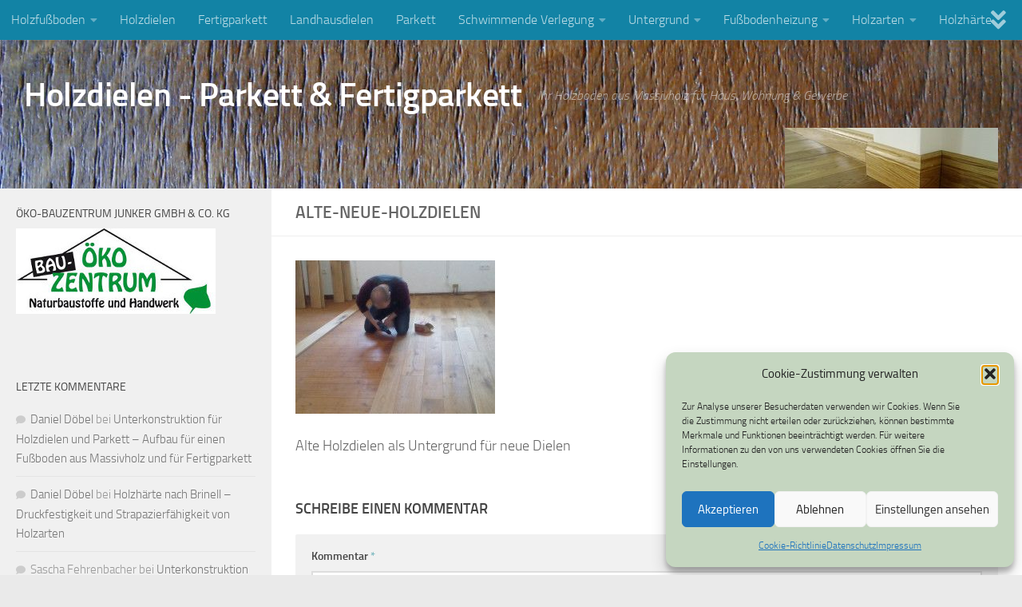

--- FILE ---
content_type: text/html; charset=UTF-8
request_url: https://holzdielen-fertigparkett.de/untergrund/alte-neue-holzdielen/
body_size: 16531
content:
<!DOCTYPE html>
<html class="no-js" lang="de">
<head>
  <meta charset="UTF-8">
  <meta name="viewport" content="width=device-width, initial-scale=1.0">
  <link rel="profile" href="https://gmpg.org/xfn/11" />
  <link rel="pingback" href="https://holzdielen-fertigparkett.de/xmlrpc.php">

  <meta name='robots' content='index, follow, max-image-preview:large, max-snippet:-1, max-video-preview:-1' />
<script>document.documentElement.className = document.documentElement.className.replace("no-js","js");</script>

	<!-- This site is optimized with the Yoast SEO plugin v26.7 - https://yoast.com/wordpress/plugins/seo/ -->
	<title>Alte-neue-Holzdielen - Holzdielen - Parkett &amp; Fertigparkett</title>
	<link rel="canonical" href="https://holzdielen-fertigparkett.de/untergrund/alte-neue-holzdielen/" />
	<meta property="og:locale" content="de_DE" />
	<meta property="og:type" content="article" />
	<meta property="og:title" content="Alte-neue-Holzdielen - Holzdielen - Parkett &amp; Fertigparkett" />
	<meta property="og:description" content="Alte Holzdielen als Untergrund für neue Dielen" />
	<meta property="og:url" content="https://holzdielen-fertigparkett.de/untergrund/alte-neue-holzdielen/" />
	<meta property="og:site_name" content="Holzdielen - Parkett &amp; Fertigparkett" />
	<meta property="article:publisher" content="https://www.facebook.com/daniel.doebel" />
	<meta property="article:modified_time" content="2018-01-22T11:56:53+00:00" />
	<meta property="og:image" content="https://holzdielen-fertigparkett.de/untergrund/alte-neue-holzdielen" />
	<meta property="og:image:width" content="250" />
	<meta property="og:image:height" content="192" />
	<meta property="og:image:type" content="image/jpeg" />
	<script type="application/ld+json" class="yoast-schema-graph">{"@context":"https://schema.org","@graph":[{"@type":"WebPage","@id":"https://holzdielen-fertigparkett.de/untergrund/alte-neue-holzdielen/","url":"https://holzdielen-fertigparkett.de/untergrund/alte-neue-holzdielen/","name":"Alte-neue-Holzdielen - Holzdielen - Parkett &amp; Fertigparkett","isPartOf":{"@id":"https://holzdielen-fertigparkett.de/#website"},"primaryImageOfPage":{"@id":"https://holzdielen-fertigparkett.de/untergrund/alte-neue-holzdielen/#primaryimage"},"image":{"@id":"https://holzdielen-fertigparkett.de/untergrund/alte-neue-holzdielen/#primaryimage"},"thumbnailUrl":"https://holzdielen-fertigparkett.de/wp-content/uploads/2018/01/Alte-neue-Holzdielen.jpg","datePublished":"2018-01-22T11:56:12+00:00","dateModified":"2018-01-22T11:56:53+00:00","breadcrumb":{"@id":"https://holzdielen-fertigparkett.de/untergrund/alte-neue-holzdielen/#breadcrumb"},"inLanguage":"de","potentialAction":[{"@type":"ReadAction","target":["https://holzdielen-fertigparkett.de/untergrund/alte-neue-holzdielen/"]}]},{"@type":"ImageObject","inLanguage":"de","@id":"https://holzdielen-fertigparkett.de/untergrund/alte-neue-holzdielen/#primaryimage","url":"https://holzdielen-fertigparkett.de/wp-content/uploads/2018/01/Alte-neue-Holzdielen.jpg","contentUrl":"https://holzdielen-fertigparkett.de/wp-content/uploads/2018/01/Alte-neue-Holzdielen.jpg","width":250,"height":192,"caption":"Alte Holzdielen als Untergrund für neue Dielen"},{"@type":"BreadcrumbList","@id":"https://holzdielen-fertigparkett.de/untergrund/alte-neue-holzdielen/#breadcrumb","itemListElement":[{"@type":"ListItem","position":1,"name":"Home","item":"https://holzdielen-fertigparkett.de/"},{"@type":"ListItem","position":2,"name":"Untergrund &#8211; Aufbau für Holzdielen, Landhausdielen, Fertigparkett &#038; Parkett im Altbau und im Neubau","item":"https://holzdielen-fertigparkett.de/untergrund/"},{"@type":"ListItem","position":3,"name":"Alte-neue-Holzdielen"}]},{"@type":"WebSite","@id":"https://holzdielen-fertigparkett.de/#website","url":"https://holzdielen-fertigparkett.de/","name":"Holzdielen - Parkett &amp; Fertigparkett","description":"Ihr Holzboden aus Massivholz für Haus, Wohnung &amp; Gewerbe","potentialAction":[{"@type":"SearchAction","target":{"@type":"EntryPoint","urlTemplate":"https://holzdielen-fertigparkett.de/?s={search_term_string}"},"query-input":{"@type":"PropertyValueSpecification","valueRequired":true,"valueName":"search_term_string"}}],"inLanguage":"de"}]}</script>
	<!-- / Yoast SEO plugin. -->


<link rel="alternate" type="application/rss+xml" title="Holzdielen - Parkett &amp; Fertigparkett &raquo; Feed" href="https://holzdielen-fertigparkett.de/feed/" />
<link rel="alternate" type="application/rss+xml" title="Holzdielen - Parkett &amp; Fertigparkett &raquo; Kommentar-Feed" href="https://holzdielen-fertigparkett.de/comments/feed/" />
<script id="wpp-js" src="https://holzdielen-fertigparkett.de/wp-content/plugins/wordpress-popular-posts/assets/js/wpp.min.js?ver=7.3.6" data-sampling="0" data-sampling-rate="100" data-api-url="https://holzdielen-fertigparkett.de/wp-json/wordpress-popular-posts" data-post-id="678" data-token="7fb18a8294" data-lang="0" data-debug="0"></script>
<link rel="alternate" type="application/rss+xml" title="Holzdielen - Parkett &amp; Fertigparkett &raquo; Alte-neue-Holzdielen-Kommentar-Feed" href="https://holzdielen-fertigparkett.de/untergrund/alte-neue-holzdielen/feed/" />
<link rel="alternate" title="oEmbed (JSON)" type="application/json+oembed" href="https://holzdielen-fertigparkett.de/wp-json/oembed/1.0/embed?url=https%3A%2F%2Fholzdielen-fertigparkett.de%2Funtergrund%2Falte-neue-holzdielen%2F" />
<link rel="alternate" title="oEmbed (XML)" type="text/xml+oembed" href="https://holzdielen-fertigparkett.de/wp-json/oembed/1.0/embed?url=https%3A%2F%2Fholzdielen-fertigparkett.de%2Funtergrund%2Falte-neue-holzdielen%2F&#038;format=xml" />
<style id='wp-img-auto-sizes-contain-inline-css'>
img:is([sizes=auto i],[sizes^="auto," i]){contain-intrinsic-size:3000px 1500px}
/*# sourceURL=wp-img-auto-sizes-contain-inline-css */
</style>
<style id='wp-emoji-styles-inline-css'>

	img.wp-smiley, img.emoji {
		display: inline !important;
		border: none !important;
		box-shadow: none !important;
		height: 1em !important;
		width: 1em !important;
		margin: 0 0.07em !important;
		vertical-align: -0.1em !important;
		background: none !important;
		padding: 0 !important;
	}
/*# sourceURL=wp-emoji-styles-inline-css */
</style>
<style id='wp-block-library-inline-css'>
:root{--wp-block-synced-color:#7a00df;--wp-block-synced-color--rgb:122,0,223;--wp-bound-block-color:var(--wp-block-synced-color);--wp-editor-canvas-background:#ddd;--wp-admin-theme-color:#007cba;--wp-admin-theme-color--rgb:0,124,186;--wp-admin-theme-color-darker-10:#006ba1;--wp-admin-theme-color-darker-10--rgb:0,107,160.5;--wp-admin-theme-color-darker-20:#005a87;--wp-admin-theme-color-darker-20--rgb:0,90,135;--wp-admin-border-width-focus:2px}@media (min-resolution:192dpi){:root{--wp-admin-border-width-focus:1.5px}}.wp-element-button{cursor:pointer}:root .has-very-light-gray-background-color{background-color:#eee}:root .has-very-dark-gray-background-color{background-color:#313131}:root .has-very-light-gray-color{color:#eee}:root .has-very-dark-gray-color{color:#313131}:root .has-vivid-green-cyan-to-vivid-cyan-blue-gradient-background{background:linear-gradient(135deg,#00d084,#0693e3)}:root .has-purple-crush-gradient-background{background:linear-gradient(135deg,#34e2e4,#4721fb 50%,#ab1dfe)}:root .has-hazy-dawn-gradient-background{background:linear-gradient(135deg,#faaca8,#dad0ec)}:root .has-subdued-olive-gradient-background{background:linear-gradient(135deg,#fafae1,#67a671)}:root .has-atomic-cream-gradient-background{background:linear-gradient(135deg,#fdd79a,#004a59)}:root .has-nightshade-gradient-background{background:linear-gradient(135deg,#330968,#31cdcf)}:root .has-midnight-gradient-background{background:linear-gradient(135deg,#020381,#2874fc)}:root{--wp--preset--font-size--normal:16px;--wp--preset--font-size--huge:42px}.has-regular-font-size{font-size:1em}.has-larger-font-size{font-size:2.625em}.has-normal-font-size{font-size:var(--wp--preset--font-size--normal)}.has-huge-font-size{font-size:var(--wp--preset--font-size--huge)}.has-text-align-center{text-align:center}.has-text-align-left{text-align:left}.has-text-align-right{text-align:right}.has-fit-text{white-space:nowrap!important}#end-resizable-editor-section{display:none}.aligncenter{clear:both}.items-justified-left{justify-content:flex-start}.items-justified-center{justify-content:center}.items-justified-right{justify-content:flex-end}.items-justified-space-between{justify-content:space-between}.screen-reader-text{border:0;clip-path:inset(50%);height:1px;margin:-1px;overflow:hidden;padding:0;position:absolute;width:1px;word-wrap:normal!important}.screen-reader-text:focus{background-color:#ddd;clip-path:none;color:#444;display:block;font-size:1em;height:auto;left:5px;line-height:normal;padding:15px 23px 14px;text-decoration:none;top:5px;width:auto;z-index:100000}html :where(.has-border-color){border-style:solid}html :where([style*=border-top-color]){border-top-style:solid}html :where([style*=border-right-color]){border-right-style:solid}html :where([style*=border-bottom-color]){border-bottom-style:solid}html :where([style*=border-left-color]){border-left-style:solid}html :where([style*=border-width]){border-style:solid}html :where([style*=border-top-width]){border-top-style:solid}html :where([style*=border-right-width]){border-right-style:solid}html :where([style*=border-bottom-width]){border-bottom-style:solid}html :where([style*=border-left-width]){border-left-style:solid}html :where(img[class*=wp-image-]){height:auto;max-width:100%}:where(figure){margin:0 0 1em}html :where(.is-position-sticky){--wp-admin--admin-bar--position-offset:var(--wp-admin--admin-bar--height,0px)}@media screen and (max-width:600px){html :where(.is-position-sticky){--wp-admin--admin-bar--position-offset:0px}}

/*# sourceURL=wp-block-library-inline-css */
</style><style id='global-styles-inline-css'>
:root{--wp--preset--aspect-ratio--square: 1;--wp--preset--aspect-ratio--4-3: 4/3;--wp--preset--aspect-ratio--3-4: 3/4;--wp--preset--aspect-ratio--3-2: 3/2;--wp--preset--aspect-ratio--2-3: 2/3;--wp--preset--aspect-ratio--16-9: 16/9;--wp--preset--aspect-ratio--9-16: 9/16;--wp--preset--color--black: #000000;--wp--preset--color--cyan-bluish-gray: #abb8c3;--wp--preset--color--white: #ffffff;--wp--preset--color--pale-pink: #f78da7;--wp--preset--color--vivid-red: #cf2e2e;--wp--preset--color--luminous-vivid-orange: #ff6900;--wp--preset--color--luminous-vivid-amber: #fcb900;--wp--preset--color--light-green-cyan: #7bdcb5;--wp--preset--color--vivid-green-cyan: #00d084;--wp--preset--color--pale-cyan-blue: #8ed1fc;--wp--preset--color--vivid-cyan-blue: #0693e3;--wp--preset--color--vivid-purple: #9b51e0;--wp--preset--gradient--vivid-cyan-blue-to-vivid-purple: linear-gradient(135deg,rgb(6,147,227) 0%,rgb(155,81,224) 100%);--wp--preset--gradient--light-green-cyan-to-vivid-green-cyan: linear-gradient(135deg,rgb(122,220,180) 0%,rgb(0,208,130) 100%);--wp--preset--gradient--luminous-vivid-amber-to-luminous-vivid-orange: linear-gradient(135deg,rgb(252,185,0) 0%,rgb(255,105,0) 100%);--wp--preset--gradient--luminous-vivid-orange-to-vivid-red: linear-gradient(135deg,rgb(255,105,0) 0%,rgb(207,46,46) 100%);--wp--preset--gradient--very-light-gray-to-cyan-bluish-gray: linear-gradient(135deg,rgb(238,238,238) 0%,rgb(169,184,195) 100%);--wp--preset--gradient--cool-to-warm-spectrum: linear-gradient(135deg,rgb(74,234,220) 0%,rgb(151,120,209) 20%,rgb(207,42,186) 40%,rgb(238,44,130) 60%,rgb(251,105,98) 80%,rgb(254,248,76) 100%);--wp--preset--gradient--blush-light-purple: linear-gradient(135deg,rgb(255,206,236) 0%,rgb(152,150,240) 100%);--wp--preset--gradient--blush-bordeaux: linear-gradient(135deg,rgb(254,205,165) 0%,rgb(254,45,45) 50%,rgb(107,0,62) 100%);--wp--preset--gradient--luminous-dusk: linear-gradient(135deg,rgb(255,203,112) 0%,rgb(199,81,192) 50%,rgb(65,88,208) 100%);--wp--preset--gradient--pale-ocean: linear-gradient(135deg,rgb(255,245,203) 0%,rgb(182,227,212) 50%,rgb(51,167,181) 100%);--wp--preset--gradient--electric-grass: linear-gradient(135deg,rgb(202,248,128) 0%,rgb(113,206,126) 100%);--wp--preset--gradient--midnight: linear-gradient(135deg,rgb(2,3,129) 0%,rgb(40,116,252) 100%);--wp--preset--font-size--small: 13px;--wp--preset--font-size--medium: 20px;--wp--preset--font-size--large: 36px;--wp--preset--font-size--x-large: 42px;--wp--preset--spacing--20: 0.44rem;--wp--preset--spacing--30: 0.67rem;--wp--preset--spacing--40: 1rem;--wp--preset--spacing--50: 1.5rem;--wp--preset--spacing--60: 2.25rem;--wp--preset--spacing--70: 3.38rem;--wp--preset--spacing--80: 5.06rem;--wp--preset--shadow--natural: 6px 6px 9px rgba(0, 0, 0, 0.2);--wp--preset--shadow--deep: 12px 12px 50px rgba(0, 0, 0, 0.4);--wp--preset--shadow--sharp: 6px 6px 0px rgba(0, 0, 0, 0.2);--wp--preset--shadow--outlined: 6px 6px 0px -3px rgb(255, 255, 255), 6px 6px rgb(0, 0, 0);--wp--preset--shadow--crisp: 6px 6px 0px rgb(0, 0, 0);}:where(.is-layout-flex){gap: 0.5em;}:where(.is-layout-grid){gap: 0.5em;}body .is-layout-flex{display: flex;}.is-layout-flex{flex-wrap: wrap;align-items: center;}.is-layout-flex > :is(*, div){margin: 0;}body .is-layout-grid{display: grid;}.is-layout-grid > :is(*, div){margin: 0;}:where(.wp-block-columns.is-layout-flex){gap: 2em;}:where(.wp-block-columns.is-layout-grid){gap: 2em;}:where(.wp-block-post-template.is-layout-flex){gap: 1.25em;}:where(.wp-block-post-template.is-layout-grid){gap: 1.25em;}.has-black-color{color: var(--wp--preset--color--black) !important;}.has-cyan-bluish-gray-color{color: var(--wp--preset--color--cyan-bluish-gray) !important;}.has-white-color{color: var(--wp--preset--color--white) !important;}.has-pale-pink-color{color: var(--wp--preset--color--pale-pink) !important;}.has-vivid-red-color{color: var(--wp--preset--color--vivid-red) !important;}.has-luminous-vivid-orange-color{color: var(--wp--preset--color--luminous-vivid-orange) !important;}.has-luminous-vivid-amber-color{color: var(--wp--preset--color--luminous-vivid-amber) !important;}.has-light-green-cyan-color{color: var(--wp--preset--color--light-green-cyan) !important;}.has-vivid-green-cyan-color{color: var(--wp--preset--color--vivid-green-cyan) !important;}.has-pale-cyan-blue-color{color: var(--wp--preset--color--pale-cyan-blue) !important;}.has-vivid-cyan-blue-color{color: var(--wp--preset--color--vivid-cyan-blue) !important;}.has-vivid-purple-color{color: var(--wp--preset--color--vivid-purple) !important;}.has-black-background-color{background-color: var(--wp--preset--color--black) !important;}.has-cyan-bluish-gray-background-color{background-color: var(--wp--preset--color--cyan-bluish-gray) !important;}.has-white-background-color{background-color: var(--wp--preset--color--white) !important;}.has-pale-pink-background-color{background-color: var(--wp--preset--color--pale-pink) !important;}.has-vivid-red-background-color{background-color: var(--wp--preset--color--vivid-red) !important;}.has-luminous-vivid-orange-background-color{background-color: var(--wp--preset--color--luminous-vivid-orange) !important;}.has-luminous-vivid-amber-background-color{background-color: var(--wp--preset--color--luminous-vivid-amber) !important;}.has-light-green-cyan-background-color{background-color: var(--wp--preset--color--light-green-cyan) !important;}.has-vivid-green-cyan-background-color{background-color: var(--wp--preset--color--vivid-green-cyan) !important;}.has-pale-cyan-blue-background-color{background-color: var(--wp--preset--color--pale-cyan-blue) !important;}.has-vivid-cyan-blue-background-color{background-color: var(--wp--preset--color--vivid-cyan-blue) !important;}.has-vivid-purple-background-color{background-color: var(--wp--preset--color--vivid-purple) !important;}.has-black-border-color{border-color: var(--wp--preset--color--black) !important;}.has-cyan-bluish-gray-border-color{border-color: var(--wp--preset--color--cyan-bluish-gray) !important;}.has-white-border-color{border-color: var(--wp--preset--color--white) !important;}.has-pale-pink-border-color{border-color: var(--wp--preset--color--pale-pink) !important;}.has-vivid-red-border-color{border-color: var(--wp--preset--color--vivid-red) !important;}.has-luminous-vivid-orange-border-color{border-color: var(--wp--preset--color--luminous-vivid-orange) !important;}.has-luminous-vivid-amber-border-color{border-color: var(--wp--preset--color--luminous-vivid-amber) !important;}.has-light-green-cyan-border-color{border-color: var(--wp--preset--color--light-green-cyan) !important;}.has-vivid-green-cyan-border-color{border-color: var(--wp--preset--color--vivid-green-cyan) !important;}.has-pale-cyan-blue-border-color{border-color: var(--wp--preset--color--pale-cyan-blue) !important;}.has-vivid-cyan-blue-border-color{border-color: var(--wp--preset--color--vivid-cyan-blue) !important;}.has-vivid-purple-border-color{border-color: var(--wp--preset--color--vivid-purple) !important;}.has-vivid-cyan-blue-to-vivid-purple-gradient-background{background: var(--wp--preset--gradient--vivid-cyan-blue-to-vivid-purple) !important;}.has-light-green-cyan-to-vivid-green-cyan-gradient-background{background: var(--wp--preset--gradient--light-green-cyan-to-vivid-green-cyan) !important;}.has-luminous-vivid-amber-to-luminous-vivid-orange-gradient-background{background: var(--wp--preset--gradient--luminous-vivid-amber-to-luminous-vivid-orange) !important;}.has-luminous-vivid-orange-to-vivid-red-gradient-background{background: var(--wp--preset--gradient--luminous-vivid-orange-to-vivid-red) !important;}.has-very-light-gray-to-cyan-bluish-gray-gradient-background{background: var(--wp--preset--gradient--very-light-gray-to-cyan-bluish-gray) !important;}.has-cool-to-warm-spectrum-gradient-background{background: var(--wp--preset--gradient--cool-to-warm-spectrum) !important;}.has-blush-light-purple-gradient-background{background: var(--wp--preset--gradient--blush-light-purple) !important;}.has-blush-bordeaux-gradient-background{background: var(--wp--preset--gradient--blush-bordeaux) !important;}.has-luminous-dusk-gradient-background{background: var(--wp--preset--gradient--luminous-dusk) !important;}.has-pale-ocean-gradient-background{background: var(--wp--preset--gradient--pale-ocean) !important;}.has-electric-grass-gradient-background{background: var(--wp--preset--gradient--electric-grass) !important;}.has-midnight-gradient-background{background: var(--wp--preset--gradient--midnight) !important;}.has-small-font-size{font-size: var(--wp--preset--font-size--small) !important;}.has-medium-font-size{font-size: var(--wp--preset--font-size--medium) !important;}.has-large-font-size{font-size: var(--wp--preset--font-size--large) !important;}.has-x-large-font-size{font-size: var(--wp--preset--font-size--x-large) !important;}
/*# sourceURL=global-styles-inline-css */
</style>

<style id='classic-theme-styles-inline-css'>
/*! This file is auto-generated */
.wp-block-button__link{color:#fff;background-color:#32373c;border-radius:9999px;box-shadow:none;text-decoration:none;padding:calc(.667em + 2px) calc(1.333em + 2px);font-size:1.125em}.wp-block-file__button{background:#32373c;color:#fff;text-decoration:none}
/*# sourceURL=/wp-includes/css/classic-themes.min.css */
</style>
<link rel='stylesheet' id='cmplz-general-css' href='https://holzdielen-fertigparkett.de/wp-content/plugins/complianz-gdpr/assets/css/cookieblocker.min.css?ver=1765895892' media='all' />
<link rel='stylesheet' id='wordpress-popular-posts-css-css' href='https://holzdielen-fertigparkett.de/wp-content/plugins/wordpress-popular-posts/assets/css/wpp.css?ver=7.3.6' media='all' />
<link rel='stylesheet' id='hueman-main-style-css' href='https://holzdielen-fertigparkett.de/wp-content/themes/hueman/assets/front/css/main.min.css?ver=3.7.27' media='all' />
<style id='hueman-main-style-inline-css'>
body { font-size:1.00rem; }@media only screen and (min-width: 720px) {
        .nav > li { font-size:1.00rem; }
      }.sidebar .widget { padding-left: 20px; padding-right: 20px; padding-top: 20px; }::selection { background-color: rgba(86,166,175,0.77); }
::-moz-selection { background-color: rgba(86,166,175,0.77); }a,a>span.hu-external::after,.themeform label .required,#flexslider-featured .flex-direction-nav .flex-next:hover,#flexslider-featured .flex-direction-nav .flex-prev:hover,.post-hover:hover .post-title a,.post-title a:hover,.sidebar.s1 .post-nav li a:hover i,.content .post-nav li a:hover i,.post-related a:hover,.sidebar.s1 .widget_rss ul li a,#footer .widget_rss ul li a,.sidebar.s1 .widget_calendar a,#footer .widget_calendar a,.sidebar.s1 .alx-tab .tab-item-category a,.sidebar.s1 .alx-posts .post-item-category a,.sidebar.s1 .alx-tab li:hover .tab-item-title a,.sidebar.s1 .alx-tab li:hover .tab-item-comment a,.sidebar.s1 .alx-posts li:hover .post-item-title a,#footer .alx-tab .tab-item-category a,#footer .alx-posts .post-item-category a,#footer .alx-tab li:hover .tab-item-title a,#footer .alx-tab li:hover .tab-item-comment a,#footer .alx-posts li:hover .post-item-title a,.comment-tabs li.active a,.comment-awaiting-moderation,.child-menu a:hover,.child-menu .current_page_item > a,.wp-pagenavi a{ color: rgba(86,166,175,0.77); }input[type="submit"],.themeform button[type="submit"],.sidebar.s1 .sidebar-top,.sidebar.s1 .sidebar-toggle,#flexslider-featured .flex-control-nav li a.flex-active,.post-tags a:hover,.sidebar.s1 .widget_calendar caption,#footer .widget_calendar caption,.author-bio .bio-avatar:after,.commentlist li.bypostauthor > .comment-body:after,.commentlist li.comment-author-admin > .comment-body:after{ background-color: rgba(86,166,175,0.77); }.post-format .format-container { border-color: rgba(86,166,175,0.77); }.sidebar.s1 .alx-tabs-nav li.active a,#footer .alx-tabs-nav li.active a,.comment-tabs li.active a,.wp-pagenavi a:hover,.wp-pagenavi a:active,.wp-pagenavi span.current{ border-bottom-color: rgba(86,166,175,0.77)!important; }.sidebar.s2 .post-nav li a:hover i,
.sidebar.s2 .widget_rss ul li a,
.sidebar.s2 .widget_calendar a,
.sidebar.s2 .alx-tab .tab-item-category a,
.sidebar.s2 .alx-posts .post-item-category a,
.sidebar.s2 .alx-tab li:hover .tab-item-title a,
.sidebar.s2 .alx-tab li:hover .tab-item-comment a,
.sidebar.s2 .alx-posts li:hover .post-item-title a { color: #adcda7; }
.sidebar.s2 .sidebar-top,.sidebar.s2 .sidebar-toggle,.post-comments,.jp-play-bar,.jp-volume-bar-value,.sidebar.s2 .widget_calendar caption{ background-color: #adcda7; }.sidebar.s2 .alx-tabs-nav li.active a { border-bottom-color: #adcda7; }
.post-comments::before { border-right-color: #adcda7; }
      .search-expand,
              #nav-topbar.nav-container { background-color: #1283a5}@media only screen and (min-width: 720px) {
                #nav-topbar .nav ul { background-color: #1283a5; }
              }.is-scrolled #header .nav-container.desktop-sticky,
              .is-scrolled #header .search-expand { background-color: #1283a5; background-color: rgba(18,131,165,0.90) }.is-scrolled .topbar-transparent #nav-topbar.desktop-sticky .nav ul { background-color: #1283a5; background-color: rgba(18,131,165,0.95) }#header { background-color: #1283a5; }
@media only screen and (min-width: 720px) {
  #nav-header .nav ul { background-color: #1283a5; }
}
        #header #nav-mobile { background-color: #006182; }.is-scrolled #header #nav-mobile { background-color: #006182; background-color: rgba(0,97,130,0.90) }#nav-header.nav-container, #main-header-search .search-expand { background-color: #1283a5; }
@media only screen and (min-width: 720px) {
  #nav-header .nav ul { background-color: #1283a5; }
}
        #footer-bottom { background-color: #367687; }
/*# sourceURL=hueman-main-style-inline-css */
</style>
<link rel='stylesheet' id='hueman-font-awesome-css' href='https://holzdielen-fertigparkett.de/wp-content/themes/hueman/assets/front/css/font-awesome.min.css?ver=3.7.27' media='all' />
<script src="https://holzdielen-fertigparkett.de/wp-content/themes/hueman/assets/front/js/libs/mobile-detect.min.js?ver=3.7.27" id="mobile-detect-js" defer></script>
<script src="https://holzdielen-fertigparkett.de/wp-includes/js/jquery/jquery.min.js?ver=3.7.1" id="jquery-core-js"></script>
<script src="https://holzdielen-fertigparkett.de/wp-includes/js/jquery/jquery-migrate.min.js?ver=3.4.1" id="jquery-migrate-js"></script>
<link rel="https://api.w.org/" href="https://holzdielen-fertigparkett.de/wp-json/" /><link rel="alternate" title="JSON" type="application/json" href="https://holzdielen-fertigparkett.de/wp-json/wp/v2/media/678" /><link rel="EditURI" type="application/rsd+xml" title="RSD" href="https://holzdielen-fertigparkett.de/xmlrpc.php?rsd" />
<meta name="generator" content="WordPress 6.9" />
<link rel='shortlink' href='https://holzdielen-fertigparkett.de/?p=678' />
			<style>.cmplz-hidden {
					display: none !important;
				}</style>            <style id="wpp-loading-animation-styles">@-webkit-keyframes bgslide{from{background-position-x:0}to{background-position-x:-200%}}@keyframes bgslide{from{background-position-x:0}to{background-position-x:-200%}}.wpp-widget-block-placeholder,.wpp-shortcode-placeholder{margin:0 auto;width:60px;height:3px;background:#dd3737;background:linear-gradient(90deg,#dd3737 0%,#571313 10%,#dd3737 100%);background-size:200% auto;border-radius:3px;-webkit-animation:bgslide 1s infinite linear;animation:bgslide 1s infinite linear}</style>
                <link rel="preload" as="font" type="font/woff2" href="https://holzdielen-fertigparkett.de/wp-content/themes/hueman/assets/front/webfonts/fa-brands-400.woff2?v=5.15.2" crossorigin="anonymous"/>
    <link rel="preload" as="font" type="font/woff2" href="https://holzdielen-fertigparkett.de/wp-content/themes/hueman/assets/front/webfonts/fa-regular-400.woff2?v=5.15.2" crossorigin="anonymous"/>
    <link rel="preload" as="font" type="font/woff2" href="https://holzdielen-fertigparkett.de/wp-content/themes/hueman/assets/front/webfonts/fa-solid-900.woff2?v=5.15.2" crossorigin="anonymous"/>
  <link rel="preload" as="font" type="font/woff" href="https://holzdielen-fertigparkett.de/wp-content/themes/hueman/assets/front/fonts/titillium-light-webfont.woff" crossorigin="anonymous"/>
<link rel="preload" as="font" type="font/woff" href="https://holzdielen-fertigparkett.de/wp-content/themes/hueman/assets/front/fonts/titillium-lightitalic-webfont.woff" crossorigin="anonymous"/>
<link rel="preload" as="font" type="font/woff" href="https://holzdielen-fertigparkett.de/wp-content/themes/hueman/assets/front/fonts/titillium-regular-webfont.woff" crossorigin="anonymous"/>
<link rel="preload" as="font" type="font/woff" href="https://holzdielen-fertigparkett.de/wp-content/themes/hueman/assets/front/fonts/titillium-regularitalic-webfont.woff" crossorigin="anonymous"/>
<link rel="preload" as="font" type="font/woff" href="https://holzdielen-fertigparkett.de/wp-content/themes/hueman/assets/front/fonts/titillium-semibold-webfont.woff" crossorigin="anonymous"/>
<style>
  /*  base : fonts
/* ------------------------------------ */
body { font-family: "Titillium", Arial, sans-serif; }
@font-face {
  font-family: 'Titillium';
  src: url('https://holzdielen-fertigparkett.de/wp-content/themes/hueman/assets/front/fonts/titillium-light-webfont.eot');
  src: url('https://holzdielen-fertigparkett.de/wp-content/themes/hueman/assets/front/fonts/titillium-light-webfont.svg#titillium-light-webfont') format('svg'),
     url('https://holzdielen-fertigparkett.de/wp-content/themes/hueman/assets/front/fonts/titillium-light-webfont.eot?#iefix') format('embedded-opentype'),
     url('https://holzdielen-fertigparkett.de/wp-content/themes/hueman/assets/front/fonts/titillium-light-webfont.woff') format('woff'),
     url('https://holzdielen-fertigparkett.de/wp-content/themes/hueman/assets/front/fonts/titillium-light-webfont.ttf') format('truetype');
  font-weight: 300;
  font-style: normal;
}
@font-face {
  font-family: 'Titillium';
  src: url('https://holzdielen-fertigparkett.de/wp-content/themes/hueman/assets/front/fonts/titillium-lightitalic-webfont.eot');
  src: url('https://holzdielen-fertigparkett.de/wp-content/themes/hueman/assets/front/fonts/titillium-lightitalic-webfont.svg#titillium-lightitalic-webfont') format('svg'),
     url('https://holzdielen-fertigparkett.de/wp-content/themes/hueman/assets/front/fonts/titillium-lightitalic-webfont.eot?#iefix') format('embedded-opentype'),
     url('https://holzdielen-fertigparkett.de/wp-content/themes/hueman/assets/front/fonts/titillium-lightitalic-webfont.woff') format('woff'),
     url('https://holzdielen-fertigparkett.de/wp-content/themes/hueman/assets/front/fonts/titillium-lightitalic-webfont.ttf') format('truetype');
  font-weight: 300;
  font-style: italic;
}
@font-face {
  font-family: 'Titillium';
  src: url('https://holzdielen-fertigparkett.de/wp-content/themes/hueman/assets/front/fonts/titillium-regular-webfont.eot');
  src: url('https://holzdielen-fertigparkett.de/wp-content/themes/hueman/assets/front/fonts/titillium-regular-webfont.svg#titillium-regular-webfont') format('svg'),
     url('https://holzdielen-fertigparkett.de/wp-content/themes/hueman/assets/front/fonts/titillium-regular-webfont.eot?#iefix') format('embedded-opentype'),
     url('https://holzdielen-fertigparkett.de/wp-content/themes/hueman/assets/front/fonts/titillium-regular-webfont.woff') format('woff'),
     url('https://holzdielen-fertigparkett.de/wp-content/themes/hueman/assets/front/fonts/titillium-regular-webfont.ttf') format('truetype');
  font-weight: 400;
  font-style: normal;
}
@font-face {
  font-family: 'Titillium';
  src: url('https://holzdielen-fertigparkett.de/wp-content/themes/hueman/assets/front/fonts/titillium-regularitalic-webfont.eot');
  src: url('https://holzdielen-fertigparkett.de/wp-content/themes/hueman/assets/front/fonts/titillium-regularitalic-webfont.svg#titillium-regular-webfont') format('svg'),
     url('https://holzdielen-fertigparkett.de/wp-content/themes/hueman/assets/front/fonts/titillium-regularitalic-webfont.eot?#iefix') format('embedded-opentype'),
     url('https://holzdielen-fertigparkett.de/wp-content/themes/hueman/assets/front/fonts/titillium-regularitalic-webfont.woff') format('woff'),
     url('https://holzdielen-fertigparkett.de/wp-content/themes/hueman/assets/front/fonts/titillium-regularitalic-webfont.ttf') format('truetype');
  font-weight: 400;
  font-style: italic;
}
@font-face {
    font-family: 'Titillium';
    src: url('https://holzdielen-fertigparkett.de/wp-content/themes/hueman/assets/front/fonts/titillium-semibold-webfont.eot');
    src: url('https://holzdielen-fertigparkett.de/wp-content/themes/hueman/assets/front/fonts/titillium-semibold-webfont.svg#titillium-semibold-webfont') format('svg'),
         url('https://holzdielen-fertigparkett.de/wp-content/themes/hueman/assets/front/fonts/titillium-semibold-webfont.eot?#iefix') format('embedded-opentype'),
         url('https://holzdielen-fertigparkett.de/wp-content/themes/hueman/assets/front/fonts/titillium-semibold-webfont.woff') format('woff'),
         url('https://holzdielen-fertigparkett.de/wp-content/themes/hueman/assets/front/fonts/titillium-semibold-webfont.ttf') format('truetype');
  font-weight: 600;
  font-style: normal;
}
</style>
  <!--[if lt IE 9]>
<script src="https://holzdielen-fertigparkett.de/wp-content/themes/hueman/assets/front/js/ie/html5shiv-printshiv.min.js"></script>
<script src="https://holzdielen-fertigparkett.de/wp-content/themes/hueman/assets/front/js/ie/selectivizr.js"></script>
<![endif]-->
<style>.recentcomments a{display:inline !important;padding:0 !important;margin:0 !important;}</style><link rel="amphtml" href="https://holzdielen-fertigparkett.de/untergrund/alte-neue-holzdielen/?amp"><link rel="icon" href="https://holzdielen-fertigparkett.de/wp-content/uploads/2017/12/cropped-favicon-150x150.jpg" sizes="32x32" />
<link rel="icon" href="https://holzdielen-fertigparkett.de/wp-content/uploads/2017/12/cropped-favicon-300x300.jpg" sizes="192x192" />
<link rel="apple-touch-icon" href="https://holzdielen-fertigparkett.de/wp-content/uploads/2017/12/cropped-favicon-300x300.jpg" />
<meta name="msapplication-TileImage" content="https://holzdielen-fertigparkett.de/wp-content/uploads/2017/12/cropped-favicon-300x300.jpg" />
</head>

<body data-cmplz=1 class="attachment wp-singular attachment-template-default attachmentid-678 attachment-jpeg wp-embed-responsive wp-theme-hueman col-2cr boxed topbar-enabled header-desktop-sticky header-mobile-sticky hueman-3-7-27 chrome">
<div id="wrapper">
  <a class="screen-reader-text skip-link" href="#content">Zum Inhalt springen</a>
  
  <header id="header" class="main-menu-mobile-on one-mobile-menu main_menu header-ads-desktop  topbar-transparent has-header-img">
        <nav class="nav-container group mobile-menu mobile-sticky no-menu-assigned" id="nav-mobile" data-menu-id="header-1">
  <div class="mobile-title-logo-in-header"><p class="site-title">                  <a class="custom-logo-link" href="https://holzdielen-fertigparkett.de/" rel="home" title="Holzdielen - Parkett &amp; Fertigparkett | Homepage">Holzdielen - Parkett &amp; Fertigparkett</a>                </p></div>
        
                    <div class="nav-toggle"><i class="fas fa-bars"></i></div>
            
      <div class="nav-text"></div>
      <div class="nav-wrap container">
                  <ul class="nav container-inner group mobile-search">
                            <li>
                  <form role="search" method="get" class="search-form" action="https://holzdielen-fertigparkett.de/">
				<label>
					<span class="screen-reader-text">Suche nach:</span>
					<input type="search" class="search-field" placeholder="Suchen …" value="" name="s" />
				</label>
				<input type="submit" class="search-submit" value="Suchen" />
			</form>                </li>
                      </ul>
                <ul id="menu-hauptmenue-oben" class="nav container-inner group"><li id="menu-item-488" class="menu-item menu-item-type-post_type menu-item-object-page menu-item-home menu-item-has-children menu-item-488"><a href="https://holzdielen-fertigparkett.de/" title="massive Holzdielen &#038; Parkett, Landhausdielen &#038; Fertigparkett">Holzfußboden</a>
<ul class="sub-menu">
	<li id="menu-item-1975" class="menu-item menu-item-type-post_type menu-item-object-page menu-item-1975"><a href="https://holzdielen-fertigparkett.de/fugen/" title="Fugen in Holzböden bei Parkett und Dielen">Fugen bei Holzdielen &#038; Massiv-Parkett</a></li>
</ul>
</li>
<li id="menu-item-81" class="menu-item menu-item-type-post_type menu-item-object-page menu-item-81"><a href="https://holzdielen-fertigparkett.de/holzdielen/" title="Holzfußboden aus Massivholz oder als Landhausdiele">Holzdielen</a></li>
<li id="menu-item-274" class="menu-item menu-item-type-post_type menu-item-object-page menu-item-274"><a href="https://holzdielen-fertigparkett.de/fertigparkett/" title="Parkett &#8211; günstiger Preis für einen Holzfußboden">Fertigparkett</a></li>
<li id="menu-item-441" class="menu-item menu-item-type-post_type menu-item-object-page menu-item-441"><a href="https://holzdielen-fertigparkett.de/landhausdielen/" title="1-Stab Holzdielen, breit &#038; lang">Landhausdielen</a></li>
<li id="menu-item-218" class="menu-item menu-item-type-post_type menu-item-object-page menu-item-218"><a href="https://holzdielen-fertigparkett.de/parkett/" title="Vollholzfußboden oder Mehrschichtig als Fertigparkett">Parkett</a></li>
<li id="menu-item-1054" class="menu-item menu-item-type-post_type menu-item-object-page menu-item-has-children menu-item-1054"><a href="https://holzdielen-fertigparkett.de/schwimmende-verlegung/" title="Massivholzdielen, Fertigparkett, Landhausdielen">Schwimmende Verlegung</a>
<ul class="sub-menu">
	<li id="menu-item-1508" class="menu-item menu-item-type-post_type menu-item-object-page menu-item-1508"><a href="https://holzdielen-fertigparkett.de/klammerverlegung/" title="schwimmende Verlegung ohne Kleber">Klammerverlegung von Holzdielen</a></li>
</ul>
</li>
<li id="menu-item-601" class="menu-item menu-item-type-post_type menu-item-object-page menu-item-has-children menu-item-601"><a href="https://holzdielen-fertigparkett.de/untergrund/" title="für Holzdielen, Fertigparkett + Parkett im Alt- &#038; Neubau">Untergrund</a>
<ul class="sub-menu">
	<li id="menu-item-1275" class="menu-item menu-item-type-post_type menu-item-object-page menu-item-1275"><a href="https://holzdielen-fertigparkett.de/unterkonstruktion/" title="Fußbodenaufbau für Holzböden &#8211; Dielen &#038; Parkett">Unterkonstruktion</a></li>
	<li id="menu-item-1141" class="menu-item menu-item-type-post_type menu-item-object-page menu-item-1141"><a href="https://holzdielen-fertigparkett.de/lagerholzkonstruktion/" title="Untergrund für Holzdielen und Parkett">Lagerholzkonstruktion</a></li>
	<li id="menu-item-993" class="menu-item menu-item-type-post_type menu-item-object-page menu-item-993"><a href="https://holzdielen-fertigparkett.de/kreuzlattung/" title="Untergrundaufbau für Massivholzdielen">Kreuzlattung</a></li>
	<li id="menu-item-1221" class="menu-item menu-item-type-post_type menu-item-object-page menu-item-1221"><a href="https://holzdielen-fertigparkett.de/estrich/" title="Untergrund für Holzdielen &#038; Parkett &#8211; Heizestrich, Trockenestrich">Estrich</a></li>
</ul>
</li>
<li id="menu-item-1651" class="menu-item menu-item-type-post_type menu-item-object-page menu-item-has-children menu-item-1651"><a href="https://holzdielen-fertigparkett.de/fussbodenheizung/" title="Holzdielen: was ist zu beachten?">Fußbodenheizung</a>
<ul class="sub-menu">
	<li id="menu-item-1790" class="menu-item menu-item-type-post_type menu-item-object-page menu-item-1790"><a href="https://holzdielen-fertigparkett.de/lithotherm-fussbodenheizung/" title="Fußbodenheizung für Holzdielen und Parkett">Lithotherm-Fußbodenheizung</a></li>
	<li id="menu-item-1842" class="menu-item menu-item-type-post_type menu-item-object-page menu-item-1842"><a href="https://holzdielen-fertigparkett.de/thermisto-fussbodenheizung/" title="Naturawood für Holzdielen">Thermisto – Fußbodenheizung</a></li>
</ul>
</li>
<li id="menu-item-726" class="menu-item menu-item-type-post_type menu-item-object-page menu-item-has-children menu-item-726"><a href="https://holzdielen-fertigparkett.de/holzart/" title="für Parkett, Fertigparkett, massive Holzdielen">Holzarten</a>
<ul class="sub-menu">
	<li id="menu-item-874" class="menu-item menu-item-type-post_type menu-item-object-page menu-item-874"><a href="https://holzdielen-fertigparkett.de/ahorn/" title="edler, feiner &#038; heller Fußboden aus Holz">Ahorn &#8211; Diele / Parkett</a></li>
	<li id="menu-item-946" class="menu-item menu-item-type-post_type menu-item-object-page menu-item-946"><a href="https://holzdielen-fertigparkett.de/buche/" title="robuster Hartholzfußboden aus Rotbuche">Buche &#8211; Diele / Parkett</a></li>
	<li id="menu-item-1339" class="menu-item menu-item-type-post_type menu-item-object-page menu-item-1339"><a href="https://holzdielen-fertigparkett.de/eiche/" title="Hartholz für Fußböden &#8211; robust und zeitlos">Eiche – Diele &#038; Parkett</a></li>
	<li id="menu-item-1581" class="menu-item menu-item-type-post_type menu-item-object-page menu-item-1581"><a href="https://holzdielen-fertigparkett.de/esche/" title="Schön, abriebfest, stabil und auch für Fußbodenheizung">Esche – Diele &#038; Parkett</a></li>
	<li id="menu-item-1732" class="menu-item menu-item-type-post_type menu-item-object-page menu-item-1732"><a href="https://holzdielen-fertigparkett.de/pinie/" title="Seekiefer &#8211; Massiv-Holzdielen">Pinie – Vollholzdielen</a></li>
</ul>
</li>
<li id="menu-item-840" class="menu-item menu-item-type-post_type menu-item-object-page menu-item-840"><a href="https://holzdielen-fertigparkett.de/holzhaerte/" title="Druckfestigkeit nach Brinell &#8211; Strapazierfähigkeit von Holzarten">Holzhärte</a></li>
<li id="menu-item-428" class="menu-item menu-item-type-post_type menu-item-object-page menu-item-428"><a href="https://holzdielen-fertigparkett.de/kontakt/" title="Beratung zum Thema Holzdielen, Parkett, Fertigparkett, Untergrund">Kontakt</a></li>
</ul>      </div>
</nav><!--/#nav-topbar-->  
        <nav class="nav-container group desktop-menu desktop-sticky " id="nav-topbar" data-menu-id="header-2">
    <div class="nav-text"></div>
  <div class="topbar-toggle-down">
    <i class="fas fa-angle-double-down" aria-hidden="true" data-toggle="down" title="Menü erweitern"></i>
    <i class="fas fa-angle-double-up" aria-hidden="true" data-toggle="up" title="Menü reduzieren"></i>
  </div>
  <div class="nav-wrap container">
    <ul id="menu-hauptmenue-oben-1" class="nav container-inner group"><li class="menu-item menu-item-type-post_type menu-item-object-page menu-item-home menu-item-has-children menu-item-488"><a href="https://holzdielen-fertigparkett.de/" title="massive Holzdielen &#038; Parkett, Landhausdielen &#038; Fertigparkett">Holzfußboden</a>
<ul class="sub-menu">
	<li class="menu-item menu-item-type-post_type menu-item-object-page menu-item-1975"><a href="https://holzdielen-fertigparkett.de/fugen/" title="Fugen in Holzböden bei Parkett und Dielen">Fugen bei Holzdielen &#038; Massiv-Parkett</a></li>
</ul>
</li>
<li class="menu-item menu-item-type-post_type menu-item-object-page menu-item-81"><a href="https://holzdielen-fertigparkett.de/holzdielen/" title="Holzfußboden aus Massivholz oder als Landhausdiele">Holzdielen</a></li>
<li class="menu-item menu-item-type-post_type menu-item-object-page menu-item-274"><a href="https://holzdielen-fertigparkett.de/fertigparkett/" title="Parkett &#8211; günstiger Preis für einen Holzfußboden">Fertigparkett</a></li>
<li class="menu-item menu-item-type-post_type menu-item-object-page menu-item-441"><a href="https://holzdielen-fertigparkett.de/landhausdielen/" title="1-Stab Holzdielen, breit &#038; lang">Landhausdielen</a></li>
<li class="menu-item menu-item-type-post_type menu-item-object-page menu-item-218"><a href="https://holzdielen-fertigparkett.de/parkett/" title="Vollholzfußboden oder Mehrschichtig als Fertigparkett">Parkett</a></li>
<li class="menu-item menu-item-type-post_type menu-item-object-page menu-item-has-children menu-item-1054"><a href="https://holzdielen-fertigparkett.de/schwimmende-verlegung/" title="Massivholzdielen, Fertigparkett, Landhausdielen">Schwimmende Verlegung</a>
<ul class="sub-menu">
	<li class="menu-item menu-item-type-post_type menu-item-object-page menu-item-1508"><a href="https://holzdielen-fertigparkett.de/klammerverlegung/" title="schwimmende Verlegung ohne Kleber">Klammerverlegung von Holzdielen</a></li>
</ul>
</li>
<li class="menu-item menu-item-type-post_type menu-item-object-page menu-item-has-children menu-item-601"><a href="https://holzdielen-fertigparkett.de/untergrund/" title="für Holzdielen, Fertigparkett + Parkett im Alt- &#038; Neubau">Untergrund</a>
<ul class="sub-menu">
	<li class="menu-item menu-item-type-post_type menu-item-object-page menu-item-1275"><a href="https://holzdielen-fertigparkett.de/unterkonstruktion/" title="Fußbodenaufbau für Holzböden &#8211; Dielen &#038; Parkett">Unterkonstruktion</a></li>
	<li class="menu-item menu-item-type-post_type menu-item-object-page menu-item-1141"><a href="https://holzdielen-fertigparkett.de/lagerholzkonstruktion/" title="Untergrund für Holzdielen und Parkett">Lagerholzkonstruktion</a></li>
	<li class="menu-item menu-item-type-post_type menu-item-object-page menu-item-993"><a href="https://holzdielen-fertigparkett.de/kreuzlattung/" title="Untergrundaufbau für Massivholzdielen">Kreuzlattung</a></li>
	<li class="menu-item menu-item-type-post_type menu-item-object-page menu-item-1221"><a href="https://holzdielen-fertigparkett.de/estrich/" title="Untergrund für Holzdielen &#038; Parkett &#8211; Heizestrich, Trockenestrich">Estrich</a></li>
</ul>
</li>
<li class="menu-item menu-item-type-post_type menu-item-object-page menu-item-has-children menu-item-1651"><a href="https://holzdielen-fertigparkett.de/fussbodenheizung/" title="Holzdielen: was ist zu beachten?">Fußbodenheizung</a>
<ul class="sub-menu">
	<li class="menu-item menu-item-type-post_type menu-item-object-page menu-item-1790"><a href="https://holzdielen-fertigparkett.de/lithotherm-fussbodenheizung/" title="Fußbodenheizung für Holzdielen und Parkett">Lithotherm-Fußbodenheizung</a></li>
	<li class="menu-item menu-item-type-post_type menu-item-object-page menu-item-1842"><a href="https://holzdielen-fertigparkett.de/thermisto-fussbodenheizung/" title="Naturawood für Holzdielen">Thermisto – Fußbodenheizung</a></li>
</ul>
</li>
<li class="menu-item menu-item-type-post_type menu-item-object-page menu-item-has-children menu-item-726"><a href="https://holzdielen-fertigparkett.de/holzart/" title="für Parkett, Fertigparkett, massive Holzdielen">Holzarten</a>
<ul class="sub-menu">
	<li class="menu-item menu-item-type-post_type menu-item-object-page menu-item-874"><a href="https://holzdielen-fertigparkett.de/ahorn/" title="edler, feiner &#038; heller Fußboden aus Holz">Ahorn &#8211; Diele / Parkett</a></li>
	<li class="menu-item menu-item-type-post_type menu-item-object-page menu-item-946"><a href="https://holzdielen-fertigparkett.de/buche/" title="robuster Hartholzfußboden aus Rotbuche">Buche &#8211; Diele / Parkett</a></li>
	<li class="menu-item menu-item-type-post_type menu-item-object-page menu-item-1339"><a href="https://holzdielen-fertigparkett.de/eiche/" title="Hartholz für Fußböden &#8211; robust und zeitlos">Eiche – Diele &#038; Parkett</a></li>
	<li class="menu-item menu-item-type-post_type menu-item-object-page menu-item-1581"><a href="https://holzdielen-fertigparkett.de/esche/" title="Schön, abriebfest, stabil und auch für Fußbodenheizung">Esche – Diele &#038; Parkett</a></li>
	<li class="menu-item menu-item-type-post_type menu-item-object-page menu-item-1732"><a href="https://holzdielen-fertigparkett.de/pinie/" title="Seekiefer &#8211; Massiv-Holzdielen">Pinie – Vollholzdielen</a></li>
</ul>
</li>
<li class="menu-item menu-item-type-post_type menu-item-object-page menu-item-840"><a href="https://holzdielen-fertigparkett.de/holzhaerte/" title="Druckfestigkeit nach Brinell &#8211; Strapazierfähigkeit von Holzarten">Holzhärte</a></li>
<li class="menu-item menu-item-type-post_type menu-item-object-page menu-item-428"><a href="https://holzdielen-fertigparkett.de/kontakt/" title="Beratung zum Thema Holzdielen, Parkett, Fertigparkett, Untergrund">Kontakt</a></li>
</ul>  </div>
      <div id="topbar-header-search" class="container">
      <div class="container-inner">
        <button class="toggle-search"><i class="fas fa-search"></i></button>
        <div class="search-expand">
          <div class="search-expand-inner"><form role="search" method="get" class="search-form" action="https://holzdielen-fertigparkett.de/">
				<label>
					<span class="screen-reader-text">Suche nach:</span>
					<input type="search" class="search-field" placeholder="Suchen …" value="" name="s" />
				</label>
				<input type="submit" class="search-submit" value="Suchen" />
			</form></div>
        </div>
      </div><!--/.container-inner-->
    </div><!--/.container-->
  
</nav><!--/#nav-topbar-->  
  <div class="container group">
        <div class="container-inner">

                <div id="header-image-wrap">
              <div class="group hu-pad central-header-zone">
                                        <div class="logo-tagline-group">
                          <p class="site-title">                  <a class="custom-logo-link" href="https://holzdielen-fertigparkett.de/" rel="home" title="Holzdielen - Parkett &amp; Fertigparkett | Homepage">Holzdielen - Parkett &amp; Fertigparkett</a>                </p>                                                        <p class="site-description">Ihr Holzboden aus Massivholz für Haus, Wohnung &amp; Gewerbe</p>
                                                </div>
                                                          <div id="header-widgets">
                          <div id="media_image-3" class="widget widget_media_image"><img width="267" height="100" src="https://holzdielen-fertigparkett.de/wp-content/uploads/2017/12/sockelleisten-aus-holz.jpg" class="image wp-image-142  attachment-full size-full" alt="Sockelleisten aus Vollholz" style="max-width: 100%; height: auto;" title="Massivholz Sockelleisten" decoding="async" srcset="https://holzdielen-fertigparkett.de/wp-content/uploads/2017/12/sockelleisten-aus-holz.jpg 267w, https://holzdielen-fertigparkett.de/wp-content/uploads/2017/12/sockelleisten-aus-holz-1320x500.jpg 1320w" sizes="(max-width: 267px) 100vw, 267px" /></div>                      </div><!--/#header-ads-->
                                </div>

              <a href="https://holzdielen-fertigparkett.de/" rel="home"><img src="https://holzdielen-fertigparkett.de/wp-content/uploads/2017/12/cropped-holzdielen-fertigparkett.jpg" width="1380" height="200" alt="" class="new-site-image" srcset="https://holzdielen-fertigparkett.de/wp-content/uploads/2017/12/cropped-holzdielen-fertigparkett.jpg 1380w, https://holzdielen-fertigparkett.de/wp-content/uploads/2017/12/cropped-holzdielen-fertigparkett-300x43.jpg 300w, https://holzdielen-fertigparkett.de/wp-content/uploads/2017/12/cropped-holzdielen-fertigparkett-768x111.jpg 768w, https://holzdielen-fertigparkett.de/wp-content/uploads/2017/12/cropped-holzdielen-fertigparkett-1024x148.jpg 1024w" sizes="(max-width: 1380px) 100vw, 1380px" decoding="async" fetchpriority="high" /></a>          </div>
      
      
    </div><!--/.container-inner-->
      </div><!--/.container-->

</header><!--/#header-->
  
  <div class="container" id="page">
    <div class="container-inner">
            <div class="main">
        <div class="main-inner group">
          
              <main class="content" id="content">
              <div class="page-title hu-pad group">
          	    		<h1>Alte-neue-Holzdielen</h1>
    	
    </div><!--/.page-title-->
          <div class="hu-pad group">
            
  <article class="group post-678 attachment type-attachment status-inherit hentry">

    
    <div class="entry themeform">
      <p class="attachment"><a href='https://holzdielen-fertigparkett.de/wp-content/uploads/2018/01/Alte-neue-Holzdielen.jpg'><img decoding="async" width="250" height="192" src="https://holzdielen-fertigparkett.de/wp-content/uploads/2018/01/Alte-neue-Holzdielen.jpg" class="attachment-medium size-medium" alt="Alte-neue-Holzdielen" /></a></p>
<p>Alte Holzdielen als Untergrund für neue Dielen</p>
      <nav class="pagination group">
              </nav><!--/.pagination-->
      <div class="clear"></div>
    </div><!--/.entry-->

  </article>

  
<section id="comments" class="themeform">

	
					<!-- comments open, no comments -->
		
	
		<div id="respond" class="comment-respond">
		<h3 id="reply-title" class="comment-reply-title">Schreibe einen Kommentar <small><a rel="nofollow" id="cancel-comment-reply-link" href="/untergrund/alte-neue-holzdielen/#respond" style="display:none;">Antwort abbrechen</a></small></h3><form action="https://holzdielen-fertigparkett.de/wp-comments-post.php" method="post" id="commentform" class="comment-form"><p class="comment-notes"><span id="email-notes">Deine E-Mail-Adresse wird nicht veröffentlicht.</span> <span class="required-field-message">Erforderliche Felder sind mit <span class="required">*</span> markiert</span></p><p class="comment-form-comment"><label for="comment">Kommentar <span class="required">*</span></label> <textarea autocomplete="new-password"  id="cf4cb18bf4"  name="cf4cb18bf4"   cols="45" rows="8" maxlength="65525" required="required"></textarea><textarea id="comment" aria-label="hp-comment" aria-hidden="true" name="comment" autocomplete="new-password" style="padding:0 !important;clip:rect(1px, 1px, 1px, 1px) !important;position:absolute !important;white-space:nowrap !important;height:1px !important;width:1px !important;overflow:hidden !important;" tabindex="-1"></textarea><script data-noptimize>document.getElementById("comment").setAttribute( "id", "a7086ce7f6e1cbc5e1cf2357febc6d0b" );document.getElementById("cf4cb18bf4").setAttribute( "id", "comment" );</script></p><p class="comment-form-author"><label for="author">Name <span class="required">*</span></label> <input id="author" name="author" type="text" value="" size="30" maxlength="245" autocomplete="name" required="required" /></p>
<p class="comment-form-email"><label for="email">E-Mail-Adresse <span class="required">*</span></label> <input id="email" name="email" type="text" value="" size="30" maxlength="100" aria-describedby="email-notes" autocomplete="email" required="required" /></p>
<p class="comment-form-url"><label for="url">Website</label> <input id="url" name="url" type="text" value="" size="30" maxlength="200" autocomplete="url" /></p>
<p class="form-submit"><input name="submit" type="submit" id="submit" class="submit" value="Kommentar abschicken" /> <input type='hidden' name='comment_post_ID' value='678' id='comment_post_ID' />
<input type='hidden' name='comment_parent' id='comment_parent' value='0' />
</p></form>	</div><!-- #respond -->
	
</section><!--/#comments-->
          </div><!--/.hu-pad-->
            </main><!--/.content-->
          

	<div class="sidebar s1 collapsed" data-position="left" data-layout="col-2cr" data-sb-id="s1">

		<button class="sidebar-toggle" title="Seitenleiste erweitern"><i class="fas sidebar-toggle-arrows"></i></button>

		<div class="sidebar-content">

			
			
			
			<div id="custom_html-4" class="widget_text widget widget_custom_html"><h3 class="widget-title">Öko-Bauzentrum Junker GmbH &#038; Co. KG</h3><div class="textwidget custom-html-widget"><a href="https://oeko-zentrum.de/" target="_blank" rel="noopener"><img class="alignleft wp-image-3501 size-full" title="Öko Bauzentrum - Naturbaustoffe für gesundes Bauen und Wohnen" src="https://kalk-lehmputz.de/wp-content/uploads/2014/12/oez-logo.jpg" alt="" width="250" height="107" /></a></div></div>
<div id="wpp-2" class="widget popular-posts">

</div>
<div id="recent-comments-3" class="widget widget_recent_comments"><h3 class="widget-title">Letzte Kommentare</h3><ul id="recentcomments"><li class="recentcomments"><span class="comment-author-link"><a href="https://www.sonnenschutzfolien-fenster.de" class="url" rel="ugc external nofollow">Daniel Döbel</a></span> bei <a href="https://holzdielen-fertigparkett.de/unterkonstruktion/#comment-3201">Unterkonstruktion für Holzdielen und Parkett &#8211; Aufbau für einen Fußboden aus Massivholz und für Fertigparkett</a></li><li class="recentcomments"><span class="comment-author-link"><a href="https://www.sonnenschutzfolien-fenster.de" class="url" rel="ugc external nofollow">Daniel Döbel</a></span> bei <a href="https://holzdielen-fertigparkett.de/holzhaerte/#comment-3198">Holzhärte nach Brinell – Druckfestigkeit und Strapazierfähigkeit von Holzarten</a></li><li class="recentcomments"><span class="comment-author-link">Sascha Fehrenbacher</span> bei <a href="https://holzdielen-fertigparkett.de/unterkonstruktion/#comment-3192">Unterkonstruktion für Holzdielen und Parkett &#8211; Aufbau für einen Fußboden aus Massivholz und für Fertigparkett</a></li><li class="recentcomments"><span class="comment-author-link">Uta Kühnemuth</span> bei <a href="https://holzdielen-fertigparkett.de/holzhaerte/#comment-3191">Holzhärte nach Brinell – Druckfestigkeit und Strapazierfähigkeit von Holzarten</a></li><li class="recentcomments"><span class="comment-author-link"><a href="https://www.sonnenschutzfolien-fenster.de" class="url" rel="ugc external nofollow">Daniel Döbel</a></span> bei <a href="https://holzdielen-fertigparkett.de/lagerholzkonstruktion/#comment-3156">Lagerholzkonstruktion &#8211; Fußbodenaufbau und Untergrund für Massivholz-Dielen und Vollholz-Parkett</a></li></ul></div><div id="nav_menu-2" class="widget widget_nav_menu"><h3 class="widget-title">Impressum und Datenschutz</h3><div class="menu-seite-container"><ul id="menu-seite" class="menu"><li id="menu-item-431" class="menu-item menu-item-type-post_type menu-item-object-page menu-item-431"><a href="https://holzdielen-fertigparkett.de/impressum/">Impressum</a></li>
<li id="menu-item-430" class="menu-item menu-item-type-post_type menu-item-object-page menu-item-privacy-policy menu-item-430"><a rel="privacy-policy" href="https://holzdielen-fertigparkett.de/datenschutz/">Datenschutz</a></li>
<li id="menu-item-1714" class="menu-item menu-item-type-post_type menu-item-object-page menu-item-1714"><a href="https://holzdielen-fertigparkett.de/cookie-richtlinie-eu/">Cookie-Richtlinie (EU)</a></li>
</ul></div></div>
		</div><!--/.sidebar-content-->

	</div><!--/.sidebar-->

	

        </div><!--/.main-inner-->
      </div><!--/.main-->
    </div><!--/.container-inner-->
  </div><!--/.container-->
    <footer id="footer">

    
    
    
    <section class="container" id="footer-bottom">
      <div class="container-inner">

        <a id="back-to-top" href="#"><i class="fas fa-angle-up"></i></a>

        <div class="hu-pad group">

          <div class="grid one-half">
                        
            <div id="copyright">
                <p></p>
            </div><!--/#copyright-->

            
          </div>

          <div class="grid one-half last">
                      </div>

        </div><!--/.hu-pad-->

      </div><!--/.container-inner-->
    </section><!--/.container-->

  </footer><!--/#footer-->

</div><!--/#wrapper-->

<script type="speculationrules">
{"prefetch":[{"source":"document","where":{"and":[{"href_matches":"/*"},{"not":{"href_matches":["/wp-*.php","/wp-admin/*","/wp-content/uploads/*","/wp-content/*","/wp-content/plugins/*","/wp-content/themes/hueman/*","/*\\?(.+)"]}},{"not":{"selector_matches":"a[rel~=\"nofollow\"]"}},{"not":{"selector_matches":".no-prefetch, .no-prefetch a"}}]},"eagerness":"conservative"}]}
</script>

<!-- Consent Management powered by Complianz | GDPR/CCPA Cookie Consent https://wordpress.org/plugins/complianz-gdpr -->
<div id="cmplz-cookiebanner-container"><div class="cmplz-cookiebanner cmplz-hidden banner-1 bottom-right-view-preferences optin cmplz-bottom-right cmplz-categories-type-view-preferences" aria-modal="true" data-nosnippet="true" role="dialog" aria-live="polite" aria-labelledby="cmplz-header-1-optin" aria-describedby="cmplz-message-1-optin">
	<div class="cmplz-header">
		<div class="cmplz-logo"></div>
		<div class="cmplz-title" id="cmplz-header-1-optin">Cookie-Zustimmung verwalten</div>
		<div class="cmplz-close" tabindex="0" role="button" aria-label="Dialog schließen">
			<svg aria-hidden="true" focusable="false" data-prefix="fas" data-icon="times" class="svg-inline--fa fa-times fa-w-11" role="img" xmlns="http://www.w3.org/2000/svg" viewBox="0 0 352 512"><path fill="currentColor" d="M242.72 256l100.07-100.07c12.28-12.28 12.28-32.19 0-44.48l-22.24-22.24c-12.28-12.28-32.19-12.28-44.48 0L176 189.28 75.93 89.21c-12.28-12.28-32.19-12.28-44.48 0L9.21 111.45c-12.28 12.28-12.28 32.19 0 44.48L109.28 256 9.21 356.07c-12.28 12.28-12.28 32.19 0 44.48l22.24 22.24c12.28 12.28 32.2 12.28 44.48 0L176 322.72l100.07 100.07c12.28 12.28 32.2 12.28 44.48 0l22.24-22.24c12.28-12.28 12.28-32.19 0-44.48L242.72 256z"></path></svg>
		</div>
	</div>

	<div class="cmplz-divider cmplz-divider-header"></div>
	<div class="cmplz-body">
		<div class="cmplz-message" id="cmplz-message-1-optin">Zur Analyse unserer Besucherdaten verwenden wir Cookies. Wenn Sie die Zustimmung nicht erteilen oder zurückziehen, können bestimmte Merkmale und Funktionen beeinträchtigt werden. Für weitere Informationen zu den von uns verwendeten Cookies öffnen Sie die Einstellungen.</div>
		<!-- categories start -->
		<div class="cmplz-categories">
			<details class="cmplz-category cmplz-functional" >
				<summary>
						<span class="cmplz-category-header">
							<span class="cmplz-category-title">Funktional</span>
							<span class='cmplz-always-active'>
								<span class="cmplz-banner-checkbox">
									<input type="checkbox"
										   id="cmplz-functional-optin"
										   data-category="cmplz_functional"
										   class="cmplz-consent-checkbox cmplz-functional"
										   size="40"
										   value="1"/>
									<label class="cmplz-label" for="cmplz-functional-optin"><span class="screen-reader-text">Funktional</span></label>
								</span>
								Immer aktiv							</span>
							<span class="cmplz-icon cmplz-open">
								<svg xmlns="http://www.w3.org/2000/svg" viewBox="0 0 448 512"  height="18" ><path d="M224 416c-8.188 0-16.38-3.125-22.62-9.375l-192-192c-12.5-12.5-12.5-32.75 0-45.25s32.75-12.5 45.25 0L224 338.8l169.4-169.4c12.5-12.5 32.75-12.5 45.25 0s12.5 32.75 0 45.25l-192 192C240.4 412.9 232.2 416 224 416z"/></svg>
							</span>
						</span>
				</summary>
				<div class="cmplz-description">
					<span class="cmplz-description-functional">Die technische Speicherung oder der Zugang ist unbedingt erforderlich für den rechtmäßigen Zweck, die Nutzung eines bestimmten Dienstes zu ermöglichen, der vom Teilnehmer oder Nutzer ausdrücklich gewünscht wird, oder für den alleinigen Zweck, die Übertragung einer Nachricht über ein elektronisches Kommunikationsnetz durchzuführen.</span>
				</div>
			</details>

			<details class="cmplz-category cmplz-preferences" >
				<summary>
						<span class="cmplz-category-header">
							<span class="cmplz-category-title">Vorlieben</span>
							<span class="cmplz-banner-checkbox">
								<input type="checkbox"
									   id="cmplz-preferences-optin"
									   data-category="cmplz_preferences"
									   class="cmplz-consent-checkbox cmplz-preferences"
									   size="40"
									   value="1"/>
								<label class="cmplz-label" for="cmplz-preferences-optin"><span class="screen-reader-text">Vorlieben</span></label>
							</span>
							<span class="cmplz-icon cmplz-open">
								<svg xmlns="http://www.w3.org/2000/svg" viewBox="0 0 448 512"  height="18" ><path d="M224 416c-8.188 0-16.38-3.125-22.62-9.375l-192-192c-12.5-12.5-12.5-32.75 0-45.25s32.75-12.5 45.25 0L224 338.8l169.4-169.4c12.5-12.5 32.75-12.5 45.25 0s12.5 32.75 0 45.25l-192 192C240.4 412.9 232.2 416 224 416z"/></svg>
							</span>
						</span>
				</summary>
				<div class="cmplz-description">
					<span class="cmplz-description-preferences">Die technische Speicherung oder der Zugriff ist für den rechtmäßigen Zweck der Speicherung von Präferenzen erforderlich, die nicht vom Abonnenten oder Benutzer angefordert wurden.</span>
				</div>
			</details>

			<details class="cmplz-category cmplz-statistics" >
				<summary>
						<span class="cmplz-category-header">
							<span class="cmplz-category-title">Statistiken</span>
							<span class="cmplz-banner-checkbox">
								<input type="checkbox"
									   id="cmplz-statistics-optin"
									   data-category="cmplz_statistics"
									   class="cmplz-consent-checkbox cmplz-statistics"
									   size="40"
									   value="1"/>
								<label class="cmplz-label" for="cmplz-statistics-optin"><span class="screen-reader-text">Statistiken</span></label>
							</span>
							<span class="cmplz-icon cmplz-open">
								<svg xmlns="http://www.w3.org/2000/svg" viewBox="0 0 448 512"  height="18" ><path d="M224 416c-8.188 0-16.38-3.125-22.62-9.375l-192-192c-12.5-12.5-12.5-32.75 0-45.25s32.75-12.5 45.25 0L224 338.8l169.4-169.4c12.5-12.5 32.75-12.5 45.25 0s12.5 32.75 0 45.25l-192 192C240.4 412.9 232.2 416 224 416z"/></svg>
							</span>
						</span>
				</summary>
				<div class="cmplz-description">
					<span class="cmplz-description-statistics">Die technische Speicherung oder der Zugriff, der ausschließlich zu statistischen Zwecken erfolgt.</span>
					<span class="cmplz-description-statistics-anonymous">Die technische Speicherung oder der Zugriff, der ausschließlich zu anonymen statistischen Zwecken verwendet wird. Ohne eine Vorladung, die freiwillige Zustimmung deines Internetdienstanbieters oder zusätzliche Aufzeichnungen von Dritten können die zu diesem Zweck gespeicherten oder abgerufenen Informationen allein in der Regel nicht dazu verwendet werden, dich zu identifizieren.</span>
				</div>
			</details>
			<details class="cmplz-category cmplz-marketing" >
				<summary>
						<span class="cmplz-category-header">
							<span class="cmplz-category-title">Marketing</span>
							<span class="cmplz-banner-checkbox">
								<input type="checkbox"
									   id="cmplz-marketing-optin"
									   data-category="cmplz_marketing"
									   class="cmplz-consent-checkbox cmplz-marketing"
									   size="40"
									   value="1"/>
								<label class="cmplz-label" for="cmplz-marketing-optin"><span class="screen-reader-text">Marketing</span></label>
							</span>
							<span class="cmplz-icon cmplz-open">
								<svg xmlns="http://www.w3.org/2000/svg" viewBox="0 0 448 512"  height="18" ><path d="M224 416c-8.188 0-16.38-3.125-22.62-9.375l-192-192c-12.5-12.5-12.5-32.75 0-45.25s32.75-12.5 45.25 0L224 338.8l169.4-169.4c12.5-12.5 32.75-12.5 45.25 0s12.5 32.75 0 45.25l-192 192C240.4 412.9 232.2 416 224 416z"/></svg>
							</span>
						</span>
				</summary>
				<div class="cmplz-description">
					<span class="cmplz-description-marketing">Die technische Speicherung oder der Zugriff ist erforderlich, um Nutzerprofile zu erstellen, um Werbung zu versenden oder um den Nutzer auf einer Website oder über mehrere Websites hinweg zu ähnlichen Marketingzwecken zu verfolgen.</span>
				</div>
			</details>
		</div><!-- categories end -->
			</div>

	<div class="cmplz-links cmplz-information">
		<ul>
			<li><a class="cmplz-link cmplz-manage-options cookie-statement" href="#" data-relative_url="#cmplz-manage-consent-container">Optionen verwalten</a></li>
			<li><a class="cmplz-link cmplz-manage-third-parties cookie-statement" href="#" data-relative_url="#cmplz-cookies-overview">Dienste verwalten</a></li>
			<li><a class="cmplz-link cmplz-manage-vendors tcf cookie-statement" href="#" data-relative_url="#cmplz-tcf-wrapper">Verwalten von {vendor_count}-Lieferanten</a></li>
			<li><a class="cmplz-link cmplz-external cmplz-read-more-purposes tcf" target="_blank" rel="noopener noreferrer nofollow" href="https://cookiedatabase.org/tcf/purposes/" aria-label="Weitere Informationen zu den Zwecken von TCF findest du in der Cookie-Datenbank.">Lese mehr über diese Zwecke</a></li>
		</ul>
			</div>

	<div class="cmplz-divider cmplz-footer"></div>

	<div class="cmplz-buttons">
		<button class="cmplz-btn cmplz-accept">Akzeptieren</button>
		<button class="cmplz-btn cmplz-deny">Ablehnen</button>
		<button class="cmplz-btn cmplz-view-preferences">Einstellungen ansehen</button>
		<button class="cmplz-btn cmplz-save-preferences">Einstellungen speichern</button>
		<a class="cmplz-btn cmplz-manage-options tcf cookie-statement" href="#" data-relative_url="#cmplz-manage-consent-container">Einstellungen ansehen</a>
			</div>

	
	<div class="cmplz-documents cmplz-links">
		<ul>
			<li><a class="cmplz-link cookie-statement" href="#" data-relative_url="">{title}</a></li>
			<li><a class="cmplz-link privacy-statement" href="#" data-relative_url="">{title}</a></li>
			<li><a class="cmplz-link impressum" href="#" data-relative_url="">{title}</a></li>
		</ul>
			</div>
</div>
</div>
					<div id="cmplz-manage-consent" data-nosnippet="true"><button class="cmplz-btn cmplz-hidden cmplz-manage-consent manage-consent-1">Zustimmung verwalten</button>

</div><script src="https://holzdielen-fertigparkett.de/wp-includes/js/underscore.min.js?ver=1.13.7" id="underscore-js"></script>
<script id="hu-init-js-js-extra">
var HUParams = {"_disabled":[],"SmoothScroll":{"Enabled":false,"Options":{"touchpadSupport":false}},"centerAllImg":"1","timerOnScrollAllBrowsers":"1","extLinksStyle":"","extLinksTargetExt":"","extLinksSkipSelectors":{"classes":["btn","button"],"ids":[]},"imgSmartLoadEnabled":"","imgSmartLoadOpts":{"parentSelectors":[".container .content",".post-row",".container .sidebar","#footer","#header-widgets"],"opts":{"excludeImg":[".tc-holder-img"],"fadeIn_options":100,"threshold":0}},"goldenRatio":"1.618","gridGoldenRatioLimit":"350","sbStickyUserSettings":{"desktop":false,"mobile":false},"sidebarOneWidth":"340","sidebarTwoWidth":"260","isWPMobile":"","menuStickyUserSettings":{"desktop":"stick_always","mobile":"stick_always"},"mobileSubmenuExpandOnClick":"","submenuTogglerIcon":"\u003Ci class=\"fas fa-angle-down\"\u003E\u003C/i\u003E","isDevMode":"","ajaxUrl":"https://holzdielen-fertigparkett.de/?huajax=1","frontNonce":{"id":"HuFrontNonce","handle":"3350bad331"},"isWelcomeNoteOn":"","welcomeContent":"","i18n":{"collapsibleExpand":"Aufklappen","collapsibleCollapse":"Einklappen"},"deferFontAwesome":"","fontAwesomeUrl":"https://holzdielen-fertigparkett.de/wp-content/themes/hueman/assets/front/css/font-awesome.min.css?3.7.27","mainScriptUrl":"https://holzdielen-fertigparkett.de/wp-content/themes/hueman/assets/front/js/scripts.min.js?3.7.27","flexSliderNeeded":"","flexSliderOptions":{"is_rtl":false,"has_touch_support":true,"is_slideshow":false,"slideshow_speed":5000},"fitTextMap":{"single_post_title":{"selectors":".single h1.entry-title","minEm":1.375,"maxEm":2.6200000000000001},"page_title":{"selectors":".page-title h1","minEm":1,"maxEm":1.3},"home_page_title":{"selectors":".home .page-title","minEm":1,"maxEm":1.2,"compression":2.5},"post_titles":{"selectors":".blog .post-title, .archive .post-title","minEm":1.375,"maxEm":1.4750000000000001},"featured_post_titles":{"selectors":".featured .post-title","minEm":1.375,"maxEm":2.125},"comments":{"selectors":".commentlist li","minEm":0.8125,"maxEm":0.93000000000000005,"compression":2.5},"entry":{"selectors":".entry","minEm":0.9375,"maxEm":1.125,"compression":2.5},"content_h1":{"selectors":".entry h1, .woocommerce div.product h1.product_title","minEm":1.7578125,"maxEm":2.671875},"content_h2":{"selectors":".entry h2","minEm":1.5234375,"maxEm":2.390625},"content_h3":{"selectors":".entry h3","minEm":1.40625,"maxEm":1.96875},"content_h4":{"selectors":".entry h4","minEm":1.2890625,"maxEm":1.6875},"content_h5":{"selectors":".entry h5","minEm":1.0546875,"maxEm":1.40625},"content_h6":{"selectors":".entry h6","minEm":0.9375,"maxEm":1.265625,"compression":2.5}},"userFontSize":"16","fitTextCompression":"1.5"};
//# sourceURL=hu-init-js-js-extra
</script>
<script src="https://holzdielen-fertigparkett.de/wp-content/themes/hueman/assets/front/js/hu-init.min.js?ver=3.7.27" id="hu-init-js-js"></script>
<script src="https://holzdielen-fertigparkett.de/wp-includes/js/comment-reply.min.js?ver=6.9" id="comment-reply-js" async data-wp-strategy="async" fetchpriority="low"></script>
<script id="cmplz-cookiebanner-js-extra">
var complianz = {"prefix":"cmplz_","user_banner_id":"1","set_cookies":[],"block_ajax_content":"0","banner_version":"26","version":"7.4.4.2","store_consent":"","do_not_track_enabled":"","consenttype":"optin","region":"eu","geoip":"","dismiss_timeout":"","disable_cookiebanner":"","soft_cookiewall":"","dismiss_on_scroll":"","cookie_expiry":"365","url":"https://holzdielen-fertigparkett.de/wp-json/complianz/v1/","locale":"lang=de&locale=de_DE","set_cookies_on_root":"0","cookie_domain":"","current_policy_id":"17","cookie_path":"/","categories":{"statistics":"Statistiken","marketing":"Marketing"},"tcf_active":"","placeholdertext":"Hier klicken um die Marketing-Cookies zu akzeptieren und den Inhalt zu aktivieren","css_file":"https://holzdielen-fertigparkett.de/wp-content/uploads/complianz/css/banner-{banner_id}-{type}.css?v=26","page_links":{"eu":{"cookie-statement":{"title":"Cookie-Richtlinie ","url":"https://holzdielen-fertigparkett.de/cookie-richtlinie-eu/"},"privacy-statement":{"title":"Datenschutz","url":"https://holzdielen-fertigparkett.de/datenschutz/"},"impressum":{"title":"Impressum","url":"https://holzdielen-fertigparkett.de/impressum/"}},"us":{"impressum":{"title":"Impressum","url":"https://holzdielen-fertigparkett.de/impressum/"}},"uk":{"impressum":{"title":"Impressum","url":"https://holzdielen-fertigparkett.de/impressum/"}},"ca":{"impressum":{"title":"Impressum","url":"https://holzdielen-fertigparkett.de/impressum/"}},"au":{"impressum":{"title":"Impressum","url":"https://holzdielen-fertigparkett.de/impressum/"}},"za":{"impressum":{"title":"Impressum","url":"https://holzdielen-fertigparkett.de/impressum/"}},"br":{"impressum":{"title":"Impressum","url":"https://holzdielen-fertigparkett.de/impressum/"}}},"tm_categories":"","forceEnableStats":"","preview":"","clean_cookies":"","aria_label":"Hier klicken um die Marketing-Cookies zu akzeptieren und den Inhalt zu aktivieren"};
//# sourceURL=cmplz-cookiebanner-js-extra
</script>
<script defer src="https://holzdielen-fertigparkett.de/wp-content/plugins/complianz-gdpr/cookiebanner/js/complianz.min.js?ver=1765895892" id="cmplz-cookiebanner-js"></script>
<script id="wp-emoji-settings" type="application/json">
{"baseUrl":"https://s.w.org/images/core/emoji/17.0.2/72x72/","ext":".png","svgUrl":"https://s.w.org/images/core/emoji/17.0.2/svg/","svgExt":".svg","source":{"concatemoji":"https://holzdielen-fertigparkett.de/wp-includes/js/wp-emoji-release.min.js?ver=6.9"}}
</script>
<script type="module">
/*! This file is auto-generated */
const a=JSON.parse(document.getElementById("wp-emoji-settings").textContent),o=(window._wpemojiSettings=a,"wpEmojiSettingsSupports"),s=["flag","emoji"];function i(e){try{var t={supportTests:e,timestamp:(new Date).valueOf()};sessionStorage.setItem(o,JSON.stringify(t))}catch(e){}}function c(e,t,n){e.clearRect(0,0,e.canvas.width,e.canvas.height),e.fillText(t,0,0);t=new Uint32Array(e.getImageData(0,0,e.canvas.width,e.canvas.height).data);e.clearRect(0,0,e.canvas.width,e.canvas.height),e.fillText(n,0,0);const a=new Uint32Array(e.getImageData(0,0,e.canvas.width,e.canvas.height).data);return t.every((e,t)=>e===a[t])}function p(e,t){e.clearRect(0,0,e.canvas.width,e.canvas.height),e.fillText(t,0,0);var n=e.getImageData(16,16,1,1);for(let e=0;e<n.data.length;e++)if(0!==n.data[e])return!1;return!0}function u(e,t,n,a){switch(t){case"flag":return n(e,"\ud83c\udff3\ufe0f\u200d\u26a7\ufe0f","\ud83c\udff3\ufe0f\u200b\u26a7\ufe0f")?!1:!n(e,"\ud83c\udde8\ud83c\uddf6","\ud83c\udde8\u200b\ud83c\uddf6")&&!n(e,"\ud83c\udff4\udb40\udc67\udb40\udc62\udb40\udc65\udb40\udc6e\udb40\udc67\udb40\udc7f","\ud83c\udff4\u200b\udb40\udc67\u200b\udb40\udc62\u200b\udb40\udc65\u200b\udb40\udc6e\u200b\udb40\udc67\u200b\udb40\udc7f");case"emoji":return!a(e,"\ud83e\u1fac8")}return!1}function f(e,t,n,a){let r;const o=(r="undefined"!=typeof WorkerGlobalScope&&self instanceof WorkerGlobalScope?new OffscreenCanvas(300,150):document.createElement("canvas")).getContext("2d",{willReadFrequently:!0}),s=(o.textBaseline="top",o.font="600 32px Arial",{});return e.forEach(e=>{s[e]=t(o,e,n,a)}),s}function r(e){var t=document.createElement("script");t.src=e,t.defer=!0,document.head.appendChild(t)}a.supports={everything:!0,everythingExceptFlag:!0},new Promise(t=>{let n=function(){try{var e=JSON.parse(sessionStorage.getItem(o));if("object"==typeof e&&"number"==typeof e.timestamp&&(new Date).valueOf()<e.timestamp+604800&&"object"==typeof e.supportTests)return e.supportTests}catch(e){}return null}();if(!n){if("undefined"!=typeof Worker&&"undefined"!=typeof OffscreenCanvas&&"undefined"!=typeof URL&&URL.createObjectURL&&"undefined"!=typeof Blob)try{var e="postMessage("+f.toString()+"("+[JSON.stringify(s),u.toString(),c.toString(),p.toString()].join(",")+"));",a=new Blob([e],{type:"text/javascript"});const r=new Worker(URL.createObjectURL(a),{name:"wpTestEmojiSupports"});return void(r.onmessage=e=>{i(n=e.data),r.terminate(),t(n)})}catch(e){}i(n=f(s,u,c,p))}t(n)}).then(e=>{for(const n in e)a.supports[n]=e[n],a.supports.everything=a.supports.everything&&a.supports[n],"flag"!==n&&(a.supports.everythingExceptFlag=a.supports.everythingExceptFlag&&a.supports[n]);var t;a.supports.everythingExceptFlag=a.supports.everythingExceptFlag&&!a.supports.flag,a.supports.everything||((t=a.source||{}).concatemoji?r(t.concatemoji):t.wpemoji&&t.twemoji&&(r(t.twemoji),r(t.wpemoji)))});
//# sourceURL=https://holzdielen-fertigparkett.de/wp-includes/js/wp-emoji-loader.min.js
</script>
				<script type="text/plain" data-service="google-analytics" data-category="statistics" async data-category="statistics"
						data-cmplz-src="https://www.googletagmanager.com/gtag/js?id=UA-111455024-1"></script><!-- Statistics script Complianz GDPR/CCPA -->
						<script type="text/plain"							data-category="statistics">window['gtag_enable_tcf_support'] = false;
window.dataLayer = window.dataLayer || [];
function gtag(){dataLayer.push(arguments);}
gtag('js', new Date());
gtag('config', 'UA-111455024-1', {
	cookie_flags:'secure;samesite=none',
	'anonymize_ip': true
});
</script><!--[if lt IE 9]>
<script src="https://holzdielen-fertigparkett.de/wp-content/themes/hueman/assets/front/js/ie/respond.js"></script>
<![endif]-->
</body>
</html>